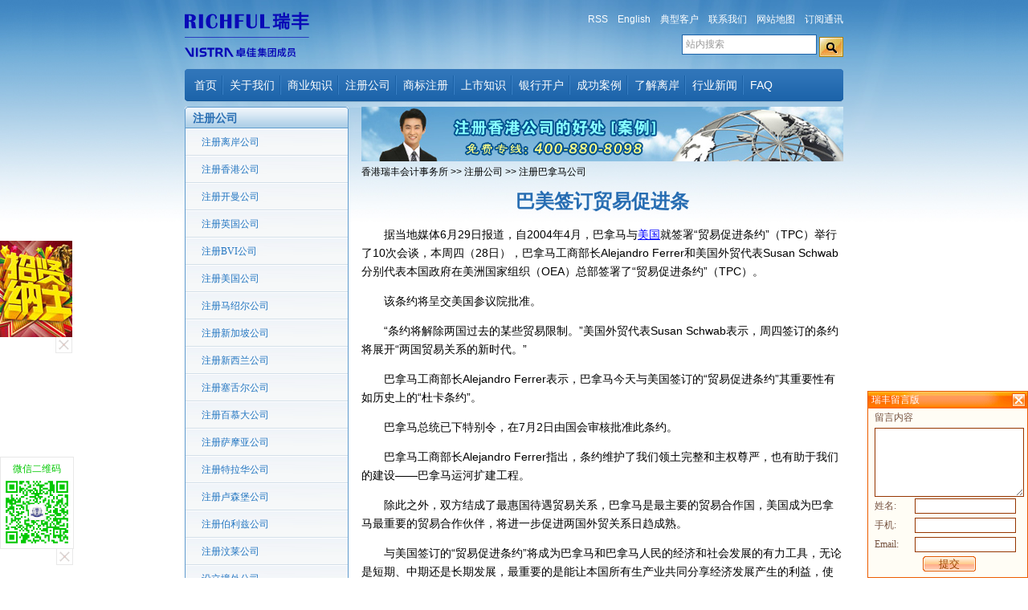

--- FILE ---
content_type: text/html
request_url: http://www.rf.hk/company/banamagongsi/17259.html
body_size: 18928
content:
<!DOCTYPE html PUBLIC "-//W3C//DTD XHTML 1.0 Transitional//EN" "http://www.w3.org/TR/xhtml1/DTD/xhtml1-transitional.dtd">
<html xmlns="http://www.w3.org/1999/xhtml">
<head>
<meta http-equiv="Content-Type" content="text/html; charset=gb2312" />
<title>巴美签订贸易促进条 - 注册公司 - 香港瑞丰会计事务所</title>
<meta name="description" content="巴美签订贸易促进条" />
<link href="/style.css" rel="stylesheet" type="text/css" />
<script type="text/javascript" src="/js/jquery.js"></script>
<script type="text/javascript" src="/js/function.js"></script>
</head>
<body>
<div class="wrap">
  <!-- <div id="logo"></div> -->
  <div id="logo"><a href="http://www.rf.hk/"><img src="/img/richful_logo.svg"></a></div>
  <div class="pr">
    <div class="language"><a href="/rss.xml">RSS</a>　<a href="http://en.rf.hk">English</a>　<a href="/about/case.html">典型客户</a>　<a href="/contact/">联系我们</a>　<a href="/map.html">网站地图</a>　<a href="http://www.rf.hk/subscribe/">订阅通讯</a></div>
    <div class="search">
      <form action="/s/" method="get">
        <input id="wd" name="wd" type="text" value="站内搜索" />
        <input type="image" src="/images/btnsearch.gif" align="middle"/>
      </form>
    </div>
  </div>
  <div class="pc"></div>
  <div id="menu">
    <ul>
      <li class="first"><a href="http://www.rf.hk/">首页</a></li>
      <li><a href="/about/">关于我们</a></li>
      <li><a href="/adviser/">商业知识</a></li>
      <li><a href="/company/">注册公司</a></li>
      <li><a href="/trademark/">商标注册</a></li>
      <li><a href="/listed/">上市知识</a></li>
      <li><a href="/bank/">银行开户</a></li>
      <li><a href="/case/">成功案例</a></li>
      <li><a href="/offshore/">了解离岸</a></li>
      <li><a href="/news/">行业新闻</a></li>
      <li class="last"><a href="/faq/index.html">FAQ</a></li>
    </ul>
  </div>
</div>

<div class="ph6"></div>
<div class="wrap">
  <div class="wrapl">
    <div class="channel">
  <ul>
    <li>注册公司</li>
  </ul>
</div>
<div class="channel_">
  <div class="menutwo">
    <ul>
      <li class="n"><a href="/company/offshore/">注册离岸公司</a></li>
<li class="n"><a href="/company/hongkong/">注册香港公司</a></li>
<li class="n"><a href="/company/cayman/">注册开曼公司</a></li>
<li class="n"><a href="/company/uk/">注册英国公司</a></li>
<li class="n"><a href="/company/bvi/">注册BVI公司</a></li>
<li class="n"><a href="/company/usa/">注册美国公司</a></li>
<li class="n"><a href="/company/marshall/">注册马绍尔公司</a></li>
<li class="n"><a href="/company/singapore/">注册新加坡公司</a></li>
<li class="n"><a href="/company/newzealand/">注册新西兰公司</a></li>
<li class="n"><a href="/company/seychelles/">注册塞舌尔公司</a></li>
<li class="n"><a href="/company/bermuda/">注册百慕大公司</a></li>
<li class="n"><a href="/company/samoa/">注册萨摩亚公司</a></li>
<li class="n"><a href="/company/delaware/">注册特拉华公司</a></li>
<li class="n"><a href="/company/luxembourg/">注册卢森堡公司</a></li>
<li class="n"><a href="/company/belize/">注册伯利兹公司</a></li>
<li class="n"><a href="/company/brunei/">注册汶莱公司</a></li>
<li class="n"><a href="/company/anguilla/">设立境外公司</a></li>
<li class="n"><a href="/company/mann/">注册马恩岛公司</a></li>
<li class="n"><a href="/company/jianadagongsi/">注册加拿大公司</a></li>
<li class="n"><a href="/company/germany/">注册德国公司</a></li>
<li class="n"><a href="/company/france/">注册法国公司</a></li>
<li class="n"><a href="/company/italiana/">注册意大利公司</a></li>
<li class="y"><a href="/company/banamagongsi/">注册巴拿马公司</a></li>
<li class="n"><a href="/company/The-United-Arab-Emirates/">注册阿联酋公司_迪拜</a></li>
<li class="n"><a href="/company/aomengongsi/">注册澳门公司</a></li>
<li class="n"><a href="/company/haiwaigongsizhuce/">海外公司注册</a></li>
<li class="n"><a href="/company/gongsizhucechaxun/">公司注册查询</a></li>
<li class="n"><a href="/company/vat/">VAT税号申请注册</a></li>
<li class="n"><a href="/company/odi/">境外投资ODI备案37号文登记</a></li>
<li class="n"><a href="/company/Malaysia/">马来西亚投资开工厂注册公司</a></li>
<li class="n"><a href="/company/vietnam/">越南投资开工厂注册公司</a></li>
<li class="n"><a href="/company/thailand/">泰国投资开工厂注册公司</a></li>
<li class="n"><a href="/company/indonesia/">印尼投资开工厂注册公司</a></li>
<li class="n"><a href="/company/philippines/">菲律宾投资开工厂注册公司</a></li>
<li class="n"><a href="/company/kingdom_of_cambodia/">柬埔寨投资开工厂注册公司</a></li>
<li class="n"><a href="/company/Labuan/">纳闽注册设立公司金融牌照申请流程</a></li>
<li class="n"><a href="/company/Japan/">如何在日本注册公司</a></li>
<li class="n"><a href="/company/SouthKorea/">如何在韩国注册公司</a></li>
<li class="n"><a href="/company/Australia/">如何注册澳大利亚公司_澳洲</a></li>
<li class="n"><a href="/company/Spain/">如何在西班牙注册公司</a></li>

    </ul>
  </div>
</div>
<div class="ph6"></div>
<div class="channel">
  <ul>
    <li><a href=/company/banamagongsi/>注册巴拿马公司</a></li>
  </ul>
</div>
<div class="list channel_">
  <ul>
    <li><a href=/company/banamagongsi/49278.html>利用新加坡税收优势规划税筹要点详解</a></li>
<li><a href=/company/banamagongsi/49081.html>香港离岸公司报税这样操作可省下一大笔钱，还合法合规</a></li>
<li><a href=/company/banamagongsi/48880.html>香港银行开户指南，做足这些准备有助于顺利开户</a></li>
<li><a href=/company/banamagongsi/48683.html>香港利润来源地判定，香港公司离岸豁免申请条件</a></li>
<li><a href=/company/banamagongsi/48487.html>香港受养人签证属于哪类？申请香港受养人签证需要什么条件？</a></li>
<li><a href=/company/banamagongsi/48260.html>热门离岸信托设立地，美国、香港和新加坡信托各有哪些优势？</a></li>
<li><a href=/company/banamagongsi/48036.html>新加坡公司报税之新加坡消费税？你的新加坡公司需要缴纳消费税吗？</a></li>
<li><a href=/company/banamagongsi/47752.html>投资越南必备要素：注册越南公司和越南商标</a></li>
<li><a href=/company/banamagongsi/45104.html>巴拿马城</a></li>
<li><a href=/company/banamagongsi/45103.html>巴拿马发出中美洲首个“禁塑令”</a></li>
<li><a href=/company/banamagongsi/17273.html>注册巴拿马公司 </a></li>
<li><a href=/company/banamagongsi/17274.html>注册巴拿马公司和维护费用</a></li>
<li><a href=/company/banamagongsi/17268.html>中国公司目前在巴拿马的注册</a></li>
<li><a href=/company/banamagongsi/17269.html>巴拿马欢迎跨国公司落户</a></li>
<li><a href=/company/banamagongsi/17272.html>巴拿马管理部门及其职能</a></li>
<li><a href=/company/banamagongsi/17271.html>在巴拿马中资企业</a></li>
<li><a href=/company/banamagongsi/17270.html>巴拿马中国贸易商会成立</a></li>
<li><a href=/company/banamagongsi/17267.html>巴拿马将成立6千家新公司</a></li>
<li><a href=/company/banamagongsi/17266.html>巴拿马政府将规范不动产市场</a></li>
<li><a href=/company/banamagongsi/17265.html>巴拿马投资环境</a></li>

  </ul>
</div>
<div class="ph6"></div>


  </div>
  <div class="wrapr_">
    <div><a href="/company/offshore/"><img src="/images/offshore.jpg" alt="注册香港公司好处" border="0" /></a></div>
    <div class="slocation"><a href="http://www.rf.hk/">香港瑞丰会计事务所</a> >> <a href="/company/">注册公司</a> >> <a href="/company/banamagongsi/">注册巴拿马公司</a></div>
    <h1>巴美签订贸易促进条</h1>
    <div align="right"></div>
    <div class="scontent"><P>　　据当地媒体6月29日报道，自2004年4月，巴拿马与<a href=http://www.rf.hk/company/usa/>美国</a>就签署“贸易促进条约”（TPC）举行了10次会谈，本周四（28日），巴拿马工商部长Alejandro Ferrer和美国外贸代表Susan Schwab分别代表本国政府在美洲国家组织（OEA）总部签署了“贸易促进条约”（TPC）。 </P>
<P>　　该条约将呈交美国参议院批准。 </P>
<P>　　“条约将解除两国过去的某些贸易限制。”美国外贸代表Susan Schwab表示，周四签订的条约将展开“两国贸易关系的新时代。” </P>
<P>　　巴拿马工商部长Alejandro Ferrer表示，巴拿马今天与美国签订的“贸易促进条约”其重要性有如历史上的“杜卡条约”。 </P>
<P>　　巴拿马总统已下特别令，在7月2日由国会审核批准此条约。 </P>
<P>　　巴拿马工商部长Alejandro Ferrer指出，条约维护了我们领土完整和主权尊严，也有助于我们的建设——巴拿马运河扩建工程。 </P>
<P>　　除此之外，双方结成了最惠国待遇贸易关系，巴拿马是最主要的贸易合作国，美国成为巴拿马最重要的贸易合作伙伴，将进一步促进两国外贸关系日趋成熟。 </P>
<P>　　与美国签订的“贸易促进条约”将成为巴拿马和巴拿马人民的经济和社会发展的有力工具，无论是短期、中期还是长期发展，最重要的是能让本国所有生产业共同分享经济发展产生的利益，使贫困的人也能得到新的机会和利益。 </P>
<P>　　巴拿马工商部副部长Jose Manuel Paredes表示，两国能签订此条约是因为美国众议院在检查条约内容时，提出了三个先决条件才肯批准。 </P>
<P>　　第一，条约的运作，两国必须保持自己的行政管理，根据1998年国际劳工组织订立的五项劳工基本权利和原则。双方保证条约的运作必须严格遵守相关的国际条约，除此之外，巴拿马企业方面假使要与美国政府交易合作，必须遵守劳工条例。 </P>
<P>　　第二，各行业必须取消未成年劳工。 </P>
<P>　　第三，保护生态环境。 </P>
<P>　　副部长表示，这些条件已获得巴拿马政府的同意，因为这也是本国的意愿。 </P>
<P>　　“与美国签订‘贸易促进条约’，加上巴拿马运河扩建计划，将给巴拿马带来更多的就业机会和投资机会以及提高巴拿马的国际地位，是巴拿马有史以来从未有过的。”巴拿马总统马丁&#8226;托里霍斯表示。 </P>
<P>　　巴拿马总统认为此条约是整个拉丁美洲与美国签订的贸易条约中最好的一个，虽然许多国内团体反对，不过，巴拿马政府为了全国利益，必须做此艰难的决定。 </P>
<P>　　因此，巴拿马生产业将有很长的准备时间，让本国的生产不受国外的影响，他们还要参与开启国外新的重要交易市场。 <BR></P></div>
  </div>
  <div class="pc"></div>
</div>
<div class="wrap">
  <div class="ph5"></div>
  <div><img src="/img/business_all.png" width="820" /></div>
  <div class="bottom"><a href="/xianchenggongsi/"><font color="#ff0000">现成公司</font><img src="/images/hot.gif" alt="热" /></a> | <a href="/trustfund/">信托基金</a> | <a href="/finance/">财务管理</a> | <a href="/law/">政策法规</a> | <a href="/gongshangzhuce/">工商注册</a> | <a href="/business/">企业管理</a> | <a href="/exp/">外贸知识</a> | <a href="/sitemap.xml">SiteMap</a> | <a href="/seminar/"><font color="#FF0000">说明会<img src="/images/new.gif" alt="new" /></font></a> | <a href="/hkzn/">香港指南</a> | <a href="/map.html">网站地图</a> | <a href="/duty/">免责声明</a></div>
  <div align="center" style="margin:10px 0px;"><img src="/img/richful_logo.svg" alt="RICHFUL瑞丰" height="56" /></div>
  <div align="center" style="font:bold 14px Verdana; color:#114499;">客户咨询热线：<span style="font-size:22px;">400-880-8098</span></div>
  <div align="center" style="font:bold 14px Verdana; color:#090;">24小时服务热线：<span style="font-size:18px;">137 2896 5777</span></div>
  <div class="ph5"></div>
  <div class="footer">
    <ul>
      <li class="a"><strong>香港总部</strong>：香港铜锣湾希慎道33号利园一期19层</li>
      <li class="t">电话：(+852) <strong>2537 7886</strong></li>
      <li class="e">邮箱：hkrichful@vistra.com</li>
    </ul>
    <div class="pc"></div>
    <div class="dashed"></div>
    <ul>
      <li class="a"><strong>北京</strong>：朝阳区建国路81号华贸中心1座5层</li>
      <li class="t">电话：(010) <strong>5979 7566</strong></li>
      <li class="e">邮箱：bjrichful@vistra.com</li>
    </ul>
    <div class="pc"></div>
    <div class="dashed"></div>
    <ul>
      <li class="a"><strong>上海</strong>：静安区南京西路1266号上海恒隆广场1期9层</li>
      <li class="t">电话：(021) <strong>6252 4952</strong></li>
      <li class="e">邮箱：shrichful@vistra.com</li>
    </ul>
    <div class="pc"></div>
    <div class="dashed"></div>
    <ul>
      <li class="a"><strong>天津</strong>：和平区赤峰道136号天津国际金融中心8层</li>
      <li class="t">电话：(022) <strong>5829 8755</strong></li>
      <li class="e">邮箱：tjrichful@vistra.com</li>
    </ul>
    <div class="pc"></div>
    <div class="dashed"></div>
    <ul>
      <li class="a"><strong>广州</strong>：天河区冼村路5号凯华国际中心15层</li>
      <li class="t">电话：(020) <strong>2208 2580</strong></li>
      <li class="e">邮箱：gzrichful@vistra.com</li>
    </ul>
    <div class="pc"></div>
    <div class="dashed"></div>
    <ul>
      <li class="a"><strong>深圳</strong>：福田区福华路350号皇庭中心23层</li>
      <li class="t">电话：(0755) <strong>8270 1877</strong></li>
      <li class="e">邮箱：szrichful@vistra.com</li>
    </ul>
    <div class="pc"></div>
    <div class="dashed"></div>
    <ul>
      <li class="a"><strong>杭州</strong>：上城区解放东路45号高德置地广场A2幢27层</li>
      <li class="t">电话：(0571) <strong>8788 6788</strong></li>
      <li class="e">邮箱：hzrichful@vistra.com</li>
    </ul>
    <div class="pc"></div>
    <div class="dashed"></div>
    <ul>
      <li class="a"><strong>宁波</strong>：鄞州区彩虹北路48号波特曼大厦17层</li>
      <li class="t">电话：(0574) <strong>8772 9255</strong></li>
      <li class="e">邮箱：nbrichful@vistra.com</li>
    </ul>
    <div class="pc"></div>
    <div class="dashed"></div>
    <ul>
      <li class="a"><strong>南京</strong>：秦淮区中山南路1号南京中心59层</li>
      <li class="t">电话：(025) <strong>8467 1161</strong></li>
      <li class="e">邮箱：njrichful@vistra.com</li>
    </ul>
    <div class="pc"></div>
    <div class="dashed"></div>
    <ul>
      <li class="a"><strong>青岛</strong>：市南区香港中路9号青岛香格里拉中心15层</li>
      <li class="t">电话：(0532) <strong>8090 2580</strong></li>
      <li class="e">邮箱：qdrichful@vistra.com</li>
    </ul>
    <div class="pc"></div>
    <div class="dashed"></div>
    <ul>
      <li class="a"><strong>大连</strong>：中山区人民路15号国际金融大厦7层</li>
      <li class="t">电话：(0411) <strong>8250 6091</strong></li>
      <li class="e">邮箱：dlrichful@vistra.com</li>
    </ul>
    <div class="pc"></div>
    <div class="dashed"></div>
    <ul>
      <li class="a"><strong>厦门</strong>：思明区鹭江道100号财富中心19层</li>
      <li class="t">电话：(0592) <strong>3299 299</strong></li>
      <li class="e">邮箱：xmrichful@vistra.com</li>
    </ul>
    <div class="pc"></div>
    <div class="dashed"></div>
    <ul>
      <li class="a"><strong>福州</strong>：台江区光明南路1号升龙汇金大厦10层</li>
      <li class="t">电话：(0591) <strong>8389 1762</strong></li>
      <li class="e">邮箱：fzrichful@vistra.com</li>
    </ul>
    <div class="pc"></div>
    <div class="dashed"></div>
    <div class="ph5"></div>
    <ul>
      <li>主营业务：<a href="http://www.rf.hk/"><strong>注册香港公司</strong></a> <a href="http://www.rf.hk/"><strong>注册美国公司</strong></a> <a href="http://www.rf.hk/"><strong>注册英国公司</strong></a> <a href="http://www.rf.hk/"><strong>注册BVI公司</strong></a> <a href="http://www.rf.hk/"><strong>注册开曼公司</strong></a> <a href="http://www.rf.hk/"><strong>注册马绍尔公司</strong></a></li>
    </ul>
    <ul>
      <li>版权所有&copy;2006-2020 星斗科技，保留所有权利。</li>
    </ul>
    <ul>
      <li>
        <div class="partner">
          <ul>
            <li><a href="/cooperation/index.html"><img src="/images/transparent.gif" width="31" height="30" /></a></li>
            <li><a href="/cooperation/hkex.html"><img src="/images/transparent.gif" width="29" height="30" /></a></li>
            <li><a href="/cooperation/cr.html"><img src="/images/transparent.gif" width="41" height="30" /></a></li>
            <li><a href="/cooperation/ird.html"><img src="/images/transparent.gif" width="30" height="30" /></a></li>
            <li><a href="/cooperation/commchest.html"><img src="/images/transparent.gif" width="24" height="30" /></a></li>
            <li><a href="/cooperation/caringcompany.html"><img src="/images/transparent.gif" width="88" height="30" /></a></li>
            <li><a href="/cooperation/hkchcc.html"><img src="/images/transparent.gif" width="32" height="30" /></a></li>
            <li><a href="/cooperation/cgcc.html"><img src="/images/transparent.gif" width="38" height="30" /></a></li>
            <li><a href="/cooperation/hkgcc.html"><img src="/images/transparent.gif" width="71" height="30" /></a></li>
            <li><a href="/cooperation/hkgcsmb.html"><img src="/images/transparent.gif" width="30" height="30" /></a></li>
            <li><a href="/cooperation/cma.html"><img src="/images/transparent.gif" width="46" height="30" /></a></li>
            <li><a href="/cooperation/hsbc.html"><img src="/images/transparent.gif" width="52" height="30" /></a></li>
            <li><a href="/cooperation/hangseng.html"><img src="/images/transparent.gif" width="32" height="30" /></a></li>
            <li><a href="/cooperation/gs1hk.html"><img src="/images/transparent.gif" width="32" height="30" /></a></li>
            <div class="pc"></div>
          </ul>
        </div>
      </li>
    </ul>
    <ul>
      <li>
        <div id="bdshare" class="bdshare_t bds_tools get-codes-bdshare"><span class="bds_more">分享到：</span> <a class="bds_qzone"></a> <a class="bds_tsina"></a> <a class="bds_tqq"></a> <a class="bds_renren"></a> <a class="shareCount"></a></div>
        <script type="text/javascript" id="bdshare_js" data="type=tools" ></script>
        <script type="text/javascript" id="bdshell_js"></script>
        <script type="text/javascript">
		  document.getElementById("bdshell_js").src = "http://share.baidu.com/static/js/shell_v2.js?cdnversion=" + new Date().getHours();
		</script>
      </li>
    </ul>
  </div>
  <div class="pc"></div>
</div>
<div align="center"> <span style="font-family:Verdana; font-size:11px;"><a href="http://www.miibeian.gov.cn/" >京ICP备11008931号</a></span>
<script>
(function(){
    var bp = document.createElement('script');
    var curProtocol = window.location.protocol.split(':')[0];
    if (curProtocol === 'https') {
        bp.src = 'https://zz.bdstatic.com/linksubmit/push.js';
    }
    else {
        bp.src = 'http://push.zhanzhang.baidu.com/push.js';
    }
    var s = document.getElementsByTagName("script")[0];
    s.parentNode.insertBefore(bp, s);
})();
</script>
</div>
<div id="zhaopin">
  <div><a href="/job/" target="_blank"><img src="/images/zhaopin.jpg" width="90" /></a></div>
  <div class="zpr"><a href="javascript:void(0);" onclick="javascript:document.getElementById('zhaopin').style.display='none'"><img src="/images/btn_close.png" /></a></div>
</div>
<div id="floatleft">
  <div class="fll">微信二维码<br />
    <img src="/images/qrcode.jpg" width="90" /></div>
  <div class="flr"><a href="javascript:void(0);" onclick="javascript:document.getElementById('floatleft').style.display='none'"><img src="/images/btn_close.png" /></a></div>
</div>
<script type="text/javascript" src="/js/baidu.tongji.js"></script>
</body>
</html>
<!-- 在线客服 -->
<script language="javascript" src="http://kft.zoosnet.net/JS/LsJS.aspx?siteid=KFT89590951&float=1"></script>
<!-- 留言版 -->
<script language="javascript" src="http://www.rf.hk/js/message.js"></script>



--- FILE ---
content_type: text/css
request_url: http://www.rf.hk/style.css
body_size: 4403
content:
html{background:url(/images/bg.jpg) repeat-x top left #fff;}
body{
	margin:0px;
	padding:0px;
	background:url(/images/light.jpg) no-repeat top center;
	font-family:"宋体";
	font-size:12px;
}
form,li,ol,dt,dd{margin:0px; padding:0px;}
ul,dl{margin:0px; padding:0px; list-style:none;}
img{border:none;}
select{font-size:12px;}
.fz14{font-size:14px;}

/*强调文本*/
em{font-style:normal; color:#cc0000; }
a em{text-decoration:underline;}

/*slideshow*/
#slideshow {position:relative; height:198px;}
#slideshow div {
	position:absolute;
	top:0;
    left:0;
    z-index:8;
    opacity:0.0;
    height: 198px;
	background:#c2dff4;
	text-align:center;
}
#slideshow div.active {z-index:10; opacity:1.0;}
#slideshow div.last-active {z-index:9;}
#slideshow div img {
    height: 174px;
    display: block;
    border: 0;
    margin-bottom: 5px;
}

/*url*/
a:link,a:visited{color:#000; text-decoration:none;}
a:hover{color:#f30; text-decoration:underline;}

/*public*/
.pc{clear:both; width:0px; height:0px; overflow:hidden;}
.pl{float:left;}
.pr{float:right;}
.ph5{clear:both; height:5px; width:1px; overflow:hidden;}
.ph6{clear:both; height:6px; width:1px; overflow:hidden;}

/*win*/
.wrap{margin:auto; width:820px;}
.wrapl{float:left; width:204px; overflow:hidden;}
.wrapc{float:left; margin-left:8px; width:428px; overflow:hidden;}
.wrapr{float:right; width:172px; overflow:hidden;}
.wrapr_{float:right; width:600px; overflow:hidden;}
.wrapw_l{float:left; width:268px; overflow:hidden;}
.wrapw_c{float:left; width:268px; overflow:hidden; margin:0px 8px;}

/*seminar*/
.wraps_l{float:left; width:204px; overflow:hidden;}
.wraps_r{float:right; width:600px; overflow:hidden;}

/*logo
#logo{float:left; background:url(/images/logo.png) no-repeat; width:382px; height:94px;}
*html #logo{
	filter: progid:DXImageTransform.Microsoft.AlphaImageLoader(enabled=true, sizingMethod=scale, src="/images/logo.png");
	background:none;
}
*/
#logo{float:left; padding:15px 0px; height:56px;}
#logo img{ height: 56px; }

/*top right*/
.language{margin-top:16px; text-align:right; font-family:Arial;}
.language a:link,.language a:visited{color:#fff;}
.search{margin-top:10px; text-align:right;}
#wd{background:#fff; border:1px solid #1d64aa; font-size:12px; font-family:Arial; width:158px; height:15px; line-height:15px; padding:4px; vertical-align:middle; color:#999;}

/*AD*/
.ad{margin-top:2px; margin-bottom:4px;}

/*menu*/
#menu{background:url(/images/_menu.gif) no-repeat top left; height:41px; overflow:hidden; font-family:Arial; font-size:14px;}
#menu li{float:left; background:url(/images/menuline.gif) no-repeat top right; height:40px; line-height:40px; overflow:hidden; padding-left:8px; padding-right:8px;}
#menu li.first{padding-left:12px; padding-right:8px;}
#menu li.last{background:none;}
#menu li a{color:#fff;}

/*menutwo*/
.menutwo li{height:34px; line-height:34px; overflow:hidden;}
.menutwo li.n{background:url(/images/menutwo.gif) no-repeat right center;}
.menutwo li.n a{color:#2376c1; height:34px; display:block; padding-left:20px;}
.menutwo li.n a:hover{background:url(/images/menutwo.gif) no-repeat right bottom; font-weight:bold; text-decoration:underline; padding-left:20px;}
.menutwo li.y{background:url(/images/menutwo.gif) no-repeat right top; font-weight:bold;}
.menutwo li.y a{color:#2376c1; height:34px; display:block; padding-left:20px;}
.menutwo li.y a:hover{font-weight:bold; text-decoration:underline; padding-left:20px;}

/*channel*/
.channel{overflow:hidden; font-size:14px; font-weight:bold; color:#276DB2;}
.channel a:link,.channel a:visited{color:#276DB2;}
.channel a:hover{color:#f60;}
.channel ul{background:url(/images/channel.gif) no-repeat top left; height:27px;}
.channel ul li{background:url(/images/channel.gif) no-repeat right bottom; margin-left:10px; height:24px; line-height:24px; padding-top:3px;}
.channel_{
	border-bottom: #609BCD 1px solid;
	border-left: #609BCD 1px solid;
	border-right: #609BCD 1px solid;
	background:#fff;
}

/*列表*/
.list{padding:6px;}
.list li{background:url(/images/news_icon.gif) no-repeat left 8px; padding:3px 0px 3px 8px; line-height:16px;}
.list a.type{text-decoration:underline;}
.list span{font-size:12px; font-family:Verdana;	font-style: italic; color:#666;}

/*公告*/
.bulletin{line-height:18px; padding:6px 10px; font-family:Arial; display:table;}
.bulletin img{width:70px; height:70px; margin-right:10px;}
.bulletin .dashed{background:url(/images/dashed.gif) repeat-x left top; height:1px; overflow:hidden; margin-top:8px; margin-bottom:5px;}
.bulletin .b-list{padding:0px;}
.bulletin .b-list li{background:url(/images/news_icon.gif) no-repeat left 8px; padding:2px 0px 2px 8px; line-height:16px;}
.bulletin .b-list a.type{text-decoration:underline;}

/*焦点*/
.focus{padding:10px 6px 9px 6px; width:414px; overflow:hidden;}
.focus .l{float:left; text-align:center; width:94px; overflow:hidden;}
.focus .l img{padding:1px; border:solid #91BFE0 1px;}
.focus .l .txt{margin-top:3px; height:16px; line-height:16px; overflow:hidden;}
.focus .l .txt a{color:#06a;}
.focus .r{float:right; line-height:21px; width:318px; height:62px; overflow:hidden;}
.focus .r li{float:left; white-space:nowrap; padding-left:8px; padding-right:8px;}
.focus .dashed{background:url(/images/dashed.gif) repeat-x left top; height:1px; overflow:hidden; margin-top:12px; margin-bottom:12px;}

/*info*/
.info{padding:12px 8px 10px 8px; width:410px;}
*html .info{padding:12px 8px 11px 8px;}

.info .cp{line-height:18px; background:url(/images/dashed.gif) repeat-x left bottom; overflow:hidden; padding-bottom:10px; margin-bottom:12px;}
*html .info .cp{margin-bottom:13px;}
.info .cp img{float:right; margin-left:5px;}

.info .title{line-height:16px; font-weight:bold; margin-bottom:5px; color:#f30;}
.info .title img{margin-right:6px;}
.info .title a{color:#f30;}
.info .l{float:left; width:102px; overflow:hidden;}
.info .r{float:right; line-height:21px; width:296px; height:84px; overflow:hidden;}
.info .fh{height:42px; overflow:hidden;}
.info .infolist{line-height:21px;}
.info .infolist li{float:left; white-space:nowrap; padding-left:8px; padding-right:12px; background:url(/images/news_icon.gif) no-repeat left 8px;}
.info .dashed{clear:both; background:url(/images/dashed.gif) repeat-x left top; height:1px; overflow:hidden; margin-top:8px; margin-bottom:14px;}
*html .info .dashed{margin-bottom:15px;}

/*bank logo*/
.bank{height:42px; overflow:hidden;}
.bank li{float:left; margin-right:8px;}
.bank li.last{float:left; margin:0px;}

/*link*/
.link{padding:6px 6px 2px 6px; line-height:21px; width:806px;}
.link li{float:left; white-space:nowrap; padding-right:8px;}

.bottom{border-top:solid 3px #6ca5dd; background:#E6F0F8; text-align:center; height:26px; line-height:26px; margin:6px 0px;}
.bottom a{text-decoration:underline;}

/*footer*/
.footer{width:800px; margin: 10px auto; line-height:21px; font-family:Verdana; }
.footer .dashed{background:url(/images/dashed.gif) repeat-x left top; height:1px; overflow:hidden; margin-top:3px; margin-bottom:3px;}
.footer .a{float:left; width:320px;}
.footer .t{float:left; margin-left:20px; width:200px;}
.footer .f{float:left; width:145px;}
.footer .e{float:right; width:230px;}
.footer .partner{margin:8px 0px; background:url(/images/bottom_cooperation_logo.gif) no-repeat left top; width:800px; height:30px; }
.footer .partner li{float:left;}

/*招聘*/
#zhaopin{
	width:90px;
	height:120px; 
	position:fixed;
	top:300px;
	_position:absolute; /*兼容IE6*/	
	_top:expression(offsetParent.scrollTop+100); /*兼容IE6*/
	left:0px;
}
#zhaopin .zpr{
	float:right;
	background:url(images/btn_close.png);
	width:19px;
	height:19px;
	border-left:solid 1px #E8E8E8;
	border-bottom:solid 1px #E8E8E8;
	border-right:solid 1px #E8E8E8;
}

/*浮动左*/
#floatleft{
	width:91px;
	height:101px; 
	position:fixed;
	bottom:50px;
	_position:absolute; /*兼容IE6*/	
	_top:expression(offsetParent.scrollTop+100); /*兼容IE6*/
	left:0px;
}
#floatleft .fll{
	float:left;
	padding-top:6px;
	text-align:center;
	border:solid 1px #E8E8E8;
	width:90px;
	color:#00C800;
}
#floatleft .flr{
	float:right;
	background:url(images/btn_close.png);
	width:19px;
	height:19px;
	border-left:solid 1px #E8E8E8;
	border-bottom:solid 1px #E8E8E8;
	border-right:solid 1px #E8E8E8;
}

/*main width*/
.mw{width:188px; overflow:hidden;}

/*main home left or right*/
.mhl{float:left; width:296px; overflow:hidden;}
.mhr{float:right; width:296px; overflow:hidden;}
.mad{background:url(/images/main.gif) no-repeat left top; width:600px; height:100px; overflow:hidden;}
.mad img{width:600px; height:100px;}
/*show*/
.slocation{margin:5px 0px; font-family:Arial;}
.stitle{font-size:24px; font-family:"黑体"; color:#276DB2; font-weight:bold; margin:12px 0px;}
.scontent{font-size:14px; margin-bottom:6px; line-height:23px; font-family:Verdana, Arial, Helvetica, sans-serif;}
.scontent a:link,.scontent a:visited{color:#00f; text-decoration:underline;}
.scontent a:hover{color:#f30; text-decoration:underline;}
.scontent .dashed{clear:both; background:url(/images/dashed.gif) repeat-x left top; height:1px; overflow:hidden;}
.sline{height:1px; overflow:hidden; background:#DCDCDC;}

.mapmenuone{font-size:14px; line-height:16px; font-weight:bold; margin-bottom:5px; font-family:Arial;}
.mapmenuone img{margin-right:6px;}
.mapmenutwo{font-size:14px; line-height:22px; margin-bottom:10px; font-family:Arial;}

/*page*/
.page{
	clear:both;
	margin-top:10px;
	width:428px;
}

.searchpage{
	clear:both;
	margin-top:10px;
	width:780px;
}
a.pageon:link, a.pageon:visited{
	float:left;
	display:block;
	border:solid 1px #888;
	padding:1px 5px;
	font-weight:bold;
	background-color:#888;
	margin:1px;
	color:#fff;
	text-decoration:none;
}
a.pageon:hover{
	float:left;
	display:block;
	border:solid 1px #888;
	padding:1px 5px;
	font-weight:bold;
	background-color:#888;
	margin:1px;
	color:#fff;
	text-decoration:none;
}
a.pageoff:link, a.pageoff:visited{
	float:left;
	display:block;
	border:solid 1px #bbb;
	padding:1px 5px;
	background-color:#fff;
	margin:1px;
	color:#333;
	text-decoration:none;
}
a.pageoff:hover{
	float:left;
	display:block;
	border:solid 1px #bbb;
	padding:1px 5px;
	background-color:#fff;
	margin:1px;
	color:#333;
	text-decoration:underline;
}

h1{font-size:24px; font-family:"黑体"; color:#276DB2; font-weight:bold; margin:12px 0px; text-align:center;}
h2{font-size:18px;}
h3{margin:0px; color:#0000cc; font-size:16px; font-weight:normal;}
h3 a:link,h3 a:visited{color:#0000cc; text-decoration:underline;}
h3 a:hover{color:#0000cc; text-decoration:underline;}
h4{margin-top:12px; margin-bottom:0px;}
/*浮动广告*/
#float_ad_left{ 
	background-color:red; 
	border: 1px solid #fcc;    
	position:absolute;    
	top:100px;    
	left:16px;    
	width:100px;    
	height:120px;    
}    
#float_ad_right{ 
	position:absolute;    
	top:100px;    
	right:0px;    
	width:80px;    
	height:250px;    
}
.area a:link,.area a:visited{color:#fff; text-decoration:underline;}
.area a:hover{color:#fff; text-decoration:underline;}
.area_who{background:#eff7fa; padding: 0px 5px; border:solid 1px #b1d1ea; font-size:12px;}
.area_link{background:#f1f1f1; padding: 0px 5px; border:solid 1px #e1e1e1; font-size:12px;}

.jy{ border:solid 1px #ECDAAB; padding:10px; background:#FEFFED; font-size:21px; font-weight:bold; font-family:"黑体"; text-align:center;}
.jy img{margin-right:5px; vertical-align:middle;}
.jy span{font-family:Arial; font-size:18px; color:#FF6600;}
.jy .txt{margin-top:20px; font-size:14px; font-weight:normal;}

/*seminar*/
.sm{
	border: 2px dashed #D3DFE9;
	font-size:14px;
	margin:20px 0px 20px 0px;
	padding:10px 0px 10px 0px;
}
.sm label{
	font-family:Verdana, '宋体', STHeiTi, sans-serif;
	font-size:14px;
	font-weight:bold;
}
.sm span{
	color:#C00;
}
.sm td{
	height:50px;
}
.sminput{
	border:0px;
	padding:11px 10px 9px 10px;
	height:20px;
	background:url(images/account-sprite.png) no-repeat right top;
	font-family:Verdana, '宋体', STHeiTi, sans-serif;
	font-size:14px;
	font-weight:bold;
	color:#555;
	width:236px;
}
.smbtn{
	border:0px;
	padding:0px;
	height:42px;
	background:url(images/account-sprite.png) no-repeat 0px -280px;
	font-family:Verdana, '宋体', STHeiTi, sans-serif;
	font-size:14px;
	font-weight:bold;
	color:#fff;
	width:104px;
}
.sm_em_null{
	background:url(images/account-sprite.png) no-repeat 0px -200px;
	width:145px;	
	height:40px;
	line-height:40px;
	padding-left:25px;
	display:block;
	color:#333;
}
.sm_em_true{
	background:url(images/account-sprite.png) no-repeat 0px -160px;
	width:145px;	
	height:40px;
	line-height:40px;
	padding-left:25px;
	display:block;
	color:#333;
}
.sm_em_error{
	background:url(images/account-sprite.png) no-repeat 0px -240px;
	width:145px;	
	height:40px;
	line-height:40px;
	padding-left:25px;
	display:block;
	color:#333;
}
.smok{
	background:#ffffeb;
	border:#eeeed6 1px solid;
	color:#555;
	font-family:Verdana, '宋体', STHeiTi, sans-serif;
	font-weight:bold;
	width:80%;
	padding:20px;
}
.smbtnlink{
	border:0px;
	padding:0px;
	height:42px;
	display:block;
	line-height:42px;
	background:url(images/account-sprite.png) no-repeat 0px -280px;
	font-family:Verdana, '宋体', STHeiTi, sans-serif;
	font-size:14px;
	font-weight:bold;
	color:#fff;
	width:104px;
}
a.smbtnlink{color:#fff; text-decoration:none;}
.smbtnlink2{
	border:0px;
	padding:0px;
	height:34px;
	display:block;
	line-height:34px;
	background:url(images/btn_gq.png) no-repeat top left;
	text-align:center;
	font-family:Verdana, '宋体', STHeiTi, sans-serif;
	font-size:14px;
	font-weight:bold;
	color:#D84600;
	width:125px;
	margin-left:18px;
	margin-bottom:12px;
}
a.smbtnlink2:link,a.smbtnlink2:visited,a.smbtnlink2:hover{color:#D84600; text-decoration:none;}
.smh{margin-top:20px;}
.smh dt{font-family:Verdana,'宋体'; font-size:16px; font-weight:bold; color: #006600;}
.smh span{font-family:Verdana; font-size:16px; font-weight:bold; color:#993300;}

/*Map*/
#container{height:360px; width:600px}

/*浮动右*/
#floatright{
	width:80px;
	position:fixed;
	top:100px;
	_position:absolute; /*兼容IE6*/	
	_top:expression(offsetParent.scrollTop+100); /*兼容IE6*/
	right:0px;
}

/*Message*/
#mwrap{
	display:block;
	height:21px;
	width:198px;
	overflow:hidden;
	border:solid 1px #EC5C00;
	background-color:#fffdf5;
	padding:0px;
	position:fixed;
	_position:absolute; /*兼容IE6*/
	_top:expression(offsetParent.scrollTop+document.documentElement.clientHeight-this.offsetHeight); /*兼容IE6*/
	right:0px;
	bottom:0px;
	font-family:Verdana, "宋体";
	font-size:12px;	
}
#mhead{
	width:198px;
	height:21px;
	line-height:25px;
	text-align:right;
	margin:0px;
	background:url(/images/message.gif) top left no-repeat;
}
#mtitle{float:left; line-height:21px; height:21px; width:68px; color:#fff; text-align:center;}
#mbtn{
	cursor:pointer;
	width:17px;
	height:17px;
	float:right;
	margin:2px;
}
.mopen{background:url(/images/message.gif) left -21px no-repeat;}
.mclose{background:url(/images/message.gif) left -38px no-repeat;}
#mbody{
	height:210px;
	width:182px;
	margin:0px;
	padding:0px;
	color:#755240;
}
.mtextarea{background:#fff; border:solid 1px #963600; overflow:auto; width:180px; height:80px; font-size:12px;}
.minput{background:#fff; border:solid 1px #963600; width:120px;}
.mcontent{margin-bottom:5px;}
.msubmit{background:url(/images/send.gif); width:66px; height:19px; border:0px; color:#9b4500;}
.mess_error{color:#FF0000;}

.btn_company li{background:url(/images/btn_company.gif) no-repeat left top; height:23px;}

/*about contact*/
.xc-t{background:#9c0; font-size:18px; font-weight:bold; padding:5px 10px; color:#fff;}
.xc-table1 td{padding:5px 0px; vertical-align: top;}
.xc-table2 td{padding:10px 0px; vertical-align: top;}

.news dl{border-bottom:solid 1px #e8e8e8; height:98px; clear:both; padding: 10px 0px;}
.news dt{float:left; width:98px; height:98px; overflow:hidden;}
.news dt img{width:90px; height:90px; padding:3px; border:solid 1px #e8e8e8;}
.news dd{float:right; width:480px; height:98px; overflow:hidden;}
.news ol{font-size:14px;}
.news li{margin-top:10px; color:#666; font-family:Verdana; line-height:18px;}
.news a:link,.news a:visited{color:#276DB2; text-decoration:underline;}
.news a:hover{color:#f60; text-decoration:underline;}

.team dl{border-bottom:solid 1px #e8e8e8; height:140px; clear:both; padding: 10px 0px;}
.team dt{float:left; width:118px; height:140px; overflow:hidden;}
.team dt img{width:110px; height:132px; padding:3px; border:solid 1px #e8e8e8;}
.team dd{float:right; width:460px; height:140px; overflow:hidden;}
.team ol{font-size:14px;}
.team li{margin-top:10px; color:#666; font-family:Verdana; line-height:18px;}
.team a:link,.team a:visited{color:#276DB2; text-decoration:underline;}
.team a:hover{color:#f60; text-decoration:underline;}

.job{font-size:14px; font-family:Verdana;}
.job span{color:#F00;}
.job td{padding:5px 4px;}
.job-input{font-family:Verdana; border:solid 1px #DCDCDC; background:#FFFDEC; padding:8px 10px;; font-size:14px; font-weight:700; overflow: hidden;}
.job-input-two{font-family:Verdana; border:solid 1px #DCDCDC; background:#FFFDEC; padding:8px 10px;; font-size:14px; font-weight:700; width:500px;}
.job-input-three{font-family:Verdana; border:solid 1px #DCDCDC; background:#FFFDEC; padding:8px 10px;; font-size:14px; font-weight:700; width:780px; height:80px; overflow:hidden;}
.job-btn{background:url(/images/deng_icon.png) no-repeat left top; width:200px; height:43px; border:none; cursor:pointer;}

.subscribe{line-height:22px;}
.subscribe .txt{font-size:14px; line-height:21px;}
.subscribe .txt span{color:#F00;}
.subscribe .solid{background:#CCC; height:1px; overflow:hidden; margin:10px 0px;}
.subscribe dl{clear:both;}
.subscribe dt{float:left; margin:5px 0px; text-align:right; width:90px; height:32px; line-height:32px; font-size:14px;}
.subscribe dt span{color:#F00;}
.subscribe dd{float:left; margin:5px 0px; height:32px; line-height:32px; font-size:14px;}
.subscribe ul{clear:both;}
.subscribe li{float:left; width:180px;}
.subscribe-input{float:left; font-family:Verdana; height:20px; line-height:20px; padding:5px 8px; border:solid 1px #ddd; font-size:14px; width:208px;}
.semtrue{
	float:left;
	display:block;
	background:url(/images/subscribe.png) no-repeat left -5px;
	height:32px;
	line-height:32px;
	padding-left:25px;
	color:#578929;
}
.semerror{
	float:left;
	display:block;
	background:url(/images/subscribe.png) no-repeat left -45px;
	height:32px;
	line-height:32px;
	padding-left:25px;
	color:#F90;
}
.semnull{
	float:left;
	display:block;
	background:url(/images/subscribe.png) no-repeat left -85px;
	height:32px;
	line-height:32px;
	padding-left:25px;
	color:#f00;
}

.case{margin-bottom:20px;}
.case .cl{float:left;}
.case .cc{float:left; margin:0px 15px;}
.case .cr{float:right;}
.case dl{width:190px; height:120px; overflow:hidden;}
.case dt img{width:188px; height:80px; border:solid 1px #f1f1f1;}
.case dd{font-family:Verdana; text-align:center; font-size:12px;}

.rfdy_q{margin-bottom:20px;}
.rfdy_q dl{float:left; width:136px; height:176px; padding:10px 0px; border:solid 1px #f1f1f1; overflow:hidden; margin:10px 6px; _margin:10px 5px;}
.rfdy_q dt{text-align:center;}
.rfdy_q dd{font-family:Verdana; text-align:center; font-size:12px; margin-top:8px; line-height:16px;}

.wk h1{font-size:12px; font-family:"宋体";}

.activities_other dl{width:338px;}
.activities_nav{ margin:10px 0px;}
.activities_nav li{ float:left; margin:8px;}

--- FILE ---
content_type: application/x-javascript
request_url: http://www.rf.hk/js/function.js
body_size: 2352
content:
$(document).ready(function(){
	$("#wd").mousedown(function(){
		if($(this).val()=="站内搜索"){
			$(this).val("");
		}
		$(this).css({"color":"#000","background":"#ffa"});
	});
	
	$("#wd").blur(function(){
		if($.trim($(this).val())==""){
			$(this).val("站内搜索");
			$(this).css({"color":"#999"});
		}
		$(this).css({"background":"#fff"});
	});
	
	//Bannner
	url_array=window.location.pathname.split("/");
	if(url_array.length>2){
		switch(url_array[1].toLowerCase()){
		case "company":case "trademark":case "exp":case "xianchenggongsi":case "law":case "gongshangzhuce":
			$("div.xbanner").html('<a href="/company-registry/"><img src="/images/b20200817.jpg" alt="公司注册" /></a>');
			break;
		case "case":case "business":
			$("div.xbanner").html('<a href="/finance-taxation/"><img src="/images/b20190712b.jpg" alt="专业服务" /></a>');
			break;
		case "hkzn":
			$("div.xbanner").html('<a href="/finance-taxation/"><img src="/images/b20190712c.jpg" alt="财税规范" /></a>');
			break;	
		case "listed":
			$("div.xbanner").html('<a href="/business-service/"><img src="/images/b20190712d.jpg" alt="上市服务" /></a>');
			break;		
		case "tzym":
			$("div.xbanner").html('<a href="/new-business/"><img src="/images/b20190712e.jpg" alt="财富管理" /></a>');
			break;		
		case "bank":
			$("div.xbanner").html('<a href="/secretarial-services/"><img src="/images/b20190712f.jpg" alt="秘书服务" /></a>');
			break;		
		case "finance":
			$("div.xbanner").html('<a href="/finance-taxation/"><img src="/images/b20190712g.jpg" alt="会计服务" /></a>');
			break;
		case "trustfund":
			$("div.xbanner").html('<a href="/business-service/"><img src="/images/b20190712h.jpg" alt="信托基金" /></a>');
			break;
		default:
			$("div.xbanner").html('<a href="javascript:;"><img src="/images/b20190712a.jpg" alt="公司注册" /></a>');
			break;
		}
	}
	else{
		$("div.xbanner").html('<a href="javascript:;"><img src="/images/b20190712a.jpg" alt="公司注册" /></a>');
	}

	//Link
	$("#fmjlinkflip").click(function(){
		$("#fmjlinkmore").slideToggle("slow",ifdisplay());
	});
});

function ifdisplay(){
	if($("#fmjlinkflip").text()=="【更多↓】"){
		$("#fmjlinkflip").text("【隐藏↑】")
	}
	else{
		$("#fmjlinkflip").text("【更多↓】")
	}
	return false;
}



$(document).ready(function(){

});


--- FILE ---
content_type: application/x-javascript
request_url: http://www.rf.hk/js/message.js
body_size: 1698
content:
$(function(){
	//标题层的高度
	var HeadHeight=$("#mhead").height();
	//内容层的高度
	var BodyHeight=$("#mbody").height();
	//打开或关闭
	$("#mbtn").toggle(function(){
		$("#mbtn").removeClass("mclose");
		$("#mbtn").addClass("mopen");
		//动画一秒内消息层高度增加
		$("#mwrap").animate({height:HeadHeight+BodyHeight},1000,function(){});		
	},function(){
		$("#mbtn").removeClass("mopen");
		$("#mbtn").addClass("mclose");
		//动画一秒内消息层高度减少
		$("#mwrap").animate({height:HeadHeight},1000,function(){});
	});
	//摸似鼠标触发 打开
	$("#mbtn").trigger("click");
	
	//内容
	$("#mess_content").blur(function(){
		if($.trim($(this).val())==""){
			$(this).val("");
			$("#mess_content_em").html('*');
			$("#mess_content_em").addClass("mess_error");
		}
		else{
			$("#mess_content_em").html('');
			$("#mess_content_em").removeClass("mess_error");
		}
	});
	
	//姓名
	$("#mess_name").blur(function(){
		if($.trim($(this).val())==""){
			$(this).val("");
			$("#mess_name_em").html('*');
			$("#mess_name_em").addClass("mess_error");
		}
		else{
			$("#mess_name_em").html('');
			$("#mess_name_em").removeClass("mess_error");
		}
	});
	
	//手机
	$("#mess_phone").blur(function(){
		if ($.trim($("#mess_phone").val())==""){
			$("#mess_phone_em").html('*');
			$("#mess_phone_em").addClass("mess_error");
		}
		else{
			reg=/^1[3,5,8]\d{9}$/
			if(!reg.test($.trim($("#mess_phone").val()))){
				$("#mess_phone_em").html('*');
				$("#mess_phone_em").addClass("mess_error");
			}else{
				$("#mess_phone_em").html('');
				$("#mess_phone_em").removeClass("mess_error");
				QueryMobile($("#mess_phone").val());
			}
		}
	});
	
	//email
	$("#mess_email").blur(function(){
		if ($.trim($("#mess_email").val())==""){
			$("#mess_email_em").html('*');
			$("#mess_email_em").addClass("mess_error");
		}
		else{
			var reg=/^[\w\-\.]+@[\w\-]+(\.\w+)+$/;
			if(!reg.test($.trim($("#mess_email").val()))){
				$("#mess_email_em").html('*');
				$("#mess_email_em").addClass("mess_error");
			}
			else{
				$("#mess_email_em").html('');
				$("#mess_email_em").removeClass("mess_error");
			}
		}
	});
	
	
	//提交判断
	$("#FormMessage").submit(function(){
		$("#mess_content").trigger('blur');
		$("#mess_name").trigger('blur');
		$("#mess_phone").trigger('blur');
		$("#mess_email").trigger('blur');
		var num = $('.mess_error').length;
		if(num){
			var ErrorInfo = [];
			$(".mess_error").each(function(){
				ErrorInfo.push( $(this).prev("em").text());
			});
			return false;
		}
		else{
			var abc=$("#mess_content").val();
			$("#mess_content_").val($("#mess_content").val());
			$("#mess_name_").val($("#mess_name").val());
			$("#mess_phone_").val($("#mess_phone").val());
			$("#mess_email_").val($("#mess_email").val());
			$("#mess_content").val("");
			$("#mess_name").val("");
			$("#mess_phone").val("");
			$("#mess_email").val("");
			alert("谢谢您的留言");
			//摸似鼠标触发 关闭
			$("#mbtn").trigger("click");
		}
	});
});

function QueryMobile(Mobile_)
{
	var oHead = document.getElementsByTagName('head')[0];
	var oTar = document.getElementById("remotejs");
	if (oTar) oHead.removeChild(oTar);
	
	var oScript = document.createElement('script');
	oScript.type = "text/javascript";
	oScript.id = "remotejs";
	oScript.src = "http://api.showji.com/Locating/default.aspx?m=" + escape(Mobile_) + "&output=json&callback=querycallback";
	oHead.appendChild(oScript);
	return false;
}

function querycallback(obj)
{
	if (obj["QueryResult"] = "True")
	{
		if($("#mess_phone_province_")!=null) $("#mess_phone_province_").val(obj["Province"]);
		if($("#mess_phone_city_")!=null) $("#mess_phone_city_").val(obj["City"]);
	}
}

function Messbox(){
  var s;
  s='<div id="mwrap" align="center">'
	+'<div id="mhead">'
	+'	<div id="mtitle">瑞丰留言版</div>'
	+'	<div id="mbtn" class="mclose"></div>'
	+'  </div>'
	+'  <div id="mbody" align="left">'
	+'	<form action ="http://www.rf.hk/message/" method ="post" name="FormMessage" id="FormMessage" target="IframeMessage">'
	+'	<table width="100%" border="0" cellspacing="0" cellpadding="0">'
	+'	  <tr>'
	+'		<td colspan="2" height="24"><em id="mess_content_em"></em>留言内容</td>'
	+'	  </tr>'
	+'	  <tr>'
	+'		<td colspan="2"><textarea name="mess_content" id="mess_content" rows="5" class="mtextarea"></textarea></td>'
	+'	  </tr>'
	+'	  <tr>'
	+'		<td width="50" height="24"><em id="mess_name_em"></em>姓名:</td>'
	+'		<td><input name="mess_name" id="mess_name" type="text" class="minput" /></td>'
	+'	  </tr>'
	+'	  <tr>'
	+'		<td height="24"><em id="mess_phone_em"></em>手机:</td>'
	+'		<td><input name="mess_phone" id="mess_phone" type="text" class="minput" /></td>'
	+'	  </tr>'
	+'	  <tr>'
	+'		<td height="24"><em id="mess_email_em"></em>Email:</td>'
	+'		<td><input name="mess_email" id="mess_email" type="text" class="minput" /></td>'
	+'	  </tr>'
	+'	  <tr height="24">'
	+'		<td colspan="2" align="center"><input class="msubmit" type="submit" value="提交" /></td>'
	+'	  </tr>'
	+'	</table>'
	+'  <input name="mess_url_" id="mess_url_" type="hidden" value="'+window.location.href+'" />'
	+'  <input name="mess_content_" id="mess_content_" type="hidden" />'
	+'  <input name="mess_name_" id="mess_name_" type="hidden" />'
	+'  <input name="mess_phone_" id="mess_phone_" type="hidden" />'
	+'  <input name="mess_email_" id="mess_email_" type="hidden" />'
	+'  <input name="mess_phone_province_" id="mess_phone_province_" type="hidden" />'
	+'  <input name="mess_phone_city_" id="mess_phone_city_" type="hidden" />'
	+'	<iframe src="" name="IframeMessage" style="display:none" />'
	+'	</form>'
	+'   </div>'
	+'</div>'
	document.writeln(s);
}
Messbox();

--- FILE ---
content_type: application/x-javascript
request_url: http://www.rf.hk/js/baidu.tongji.js
body_size: 258
content:
var _hmt = _hmt || [];
(function() {
  var hm = document.createElement("script");
  hm.src = "https://hm.baidu.com/hm.js?94c4daa26e223ae22d5bc6e4c2746fc2";
  var s = document.getElementsByTagName("script")[0]; 
  s.parentNode.insertBefore(hm, s);
})();